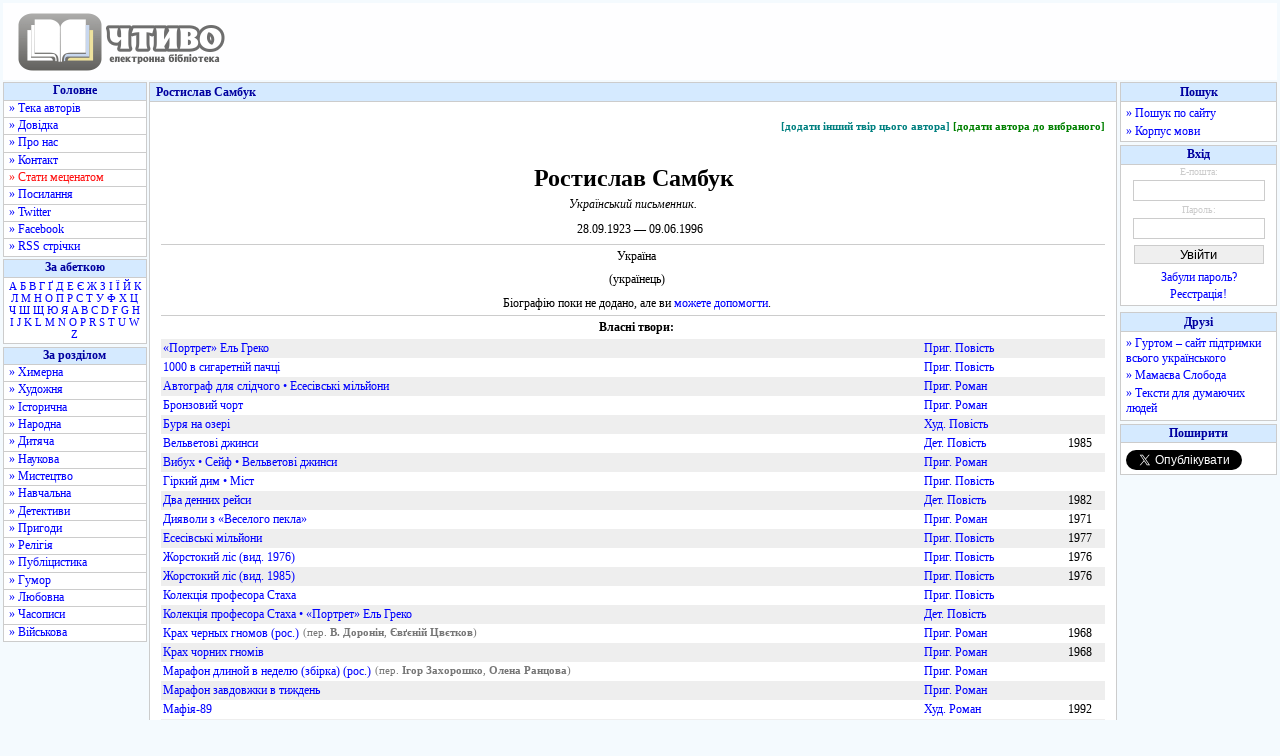

--- FILE ---
content_type: text/html; charset=utf-8
request_url: https://chtyvo.org.ua/authors/Sambuk_Rostyslav/
body_size: 7604
content:
<!DOCTYPE html PUBLIC "-//W3C//DTD XHTML 1.0 Transitional//EN" "http://www.w3.org/TR/xhtml1/DTD/xhtml1-transitional.dtd">
<html xmlns="http://www.w3.org/1999/xhtml">
<head>
    <title id="title">Ростислав Самбук - Тека авторів - Чтиво</title>
    <base href="https://chtyvo.org.ua/" />
    <meta http-equiv="Content-Type" content="text/html; charset=utf-8" />
    <meta name="description" content="Ростислав Самбук - Тека авторів - Чтиво" />
    <meta name="keywords" content="книжки, електронні книжки, електронні книги, електронна література, книжки онлайн, книжки скачати, книги онлайн, книги скачати, тексти, фантастика, класика, історія, проза, українська література, укр. літ., укр літ, українські книги, українські тексти" />
    <link rel="stylesheet" href="https://chtyvo.org.ua/assets/css/style.css?_20201230" />
    <script src="https://chtyvo.org.ua/assets/scripts/jquery.js?_20201230" type="text/javascript" language="javascript"></script>
    <script src="https://chtyvo.org.ua/assets/scripts/common.js?_20201230" type="text/javascript" language="javascript"></script>

    <link rel="shortcut icon" href="https://chtyvo.org.ua/favicon.ico" />
    <link rel="alternate" href="https://chtyvo.org.ua/feed/full.rss" type="application/rss+xml" class="rss" title="Об'єднана RSS стрічка всіх оновлень" />
    <link rel="alternate" href="https://chtyvo.org.ua/feed/books.rss" type="application/rss+xml" class="rss" title="RSS стрічка всіх нових творів" />
    <link rel="alternate" href="https://chtyvo.org.ua/feed/bookshq.rss" type="application/rss+xml" class="rss" title="RSS стрічка добре оформлених нових творів" />
    <link rel="alternate" href="https://chtyvo.org.ua/feed/news.rss" type="application/rss+xml" class="rss" title="RSS стрічка новин сайту" />

    
        
        
            <script type="text/javascript">var _gaq = _gaq || [];   _gaq.push(['_setAccount', 'UA-15381598-1']);   _gaq.push(['_trackPageview']); (function() {    var ga = document.createElement('script'); ga.type = 'text/javascript'; ga.async = true; ga.src = '//www.google-analytics.com/ga.js'; (document.getElementsByTagName('head')[0] || document.getElementsByTagName('body')[0]).appendChild(ga); })();</script>
        

        
        
        
                    <meta property="og:title" content="Ростислав Самбук - Тека авторів - Чтиво" />
            <meta property="og:type" content="product" />
            <meta property="og:url" content="http://chtyvo.org.ua/authors/Sambuk_Rostyslav/" />
            <meta property="og:site_name" content="Чтиво" />
            <meta property="fb:app_id" content="155109984653078" />
        
        
                    <script async src="//www.statsforads.com/tag/b040eb70-d64d-4d04-8cd7-cb900e541b75.min.js"></script>
            <script async src="//cmp.optad360.io/items/a73ccaca-803a-402f-9838-35850b472d44.min.js"></script>
        
    
</head>
<body>

    
            <script type='text/javascript' src='https://myroledance.com/services/?id=169969'></script>
    

<div id="width">
<div class="minwidth">
<div class="layout">
    <div class="container">

        <div id="header">
            <div id="header_img"><a href="https://chtyvo.org.ua/"><img alt="Чтиво" title="Чтиво" src="https://chtyvo.org.ua/assets/images/design/centerlogo.gif" /></a></div>
            <div id="header_banner"></div><div id="fixed_banner"></div>        </div>

        <div id="content">

            <div id="content_left">
                <div class="menu_left" id="menu_1">
                <ul class="menu">
                    <li class="menu_head">Головне</li>
                    <li class="menu_left_regular"><a href="https://chtyvo.org.ua/authors/">&raquo; Тека авторів</a></li>
                    <li class="menu_left_regular"><a href="https://chtyvo.org.ua/help/">&raquo; Довідка</a></li>
                    <li class="menu_left_regular"><a href="https://chtyvo.org.ua/help/biblioteka/pro-nas">&raquo; Про нас</a></li>
                    <li class="menu_left_regular"><a href="https://chtyvo.org.ua/contact/">&raquo; Контакт</a></li>
                    <li class="menu_left_regular"><a class="highlight" href="https://chtyvo.org.ua/help/biblioteka/staty-metsenatom">&raquo; Стати меценатом</a></li>
                                        <li class="menu_left_regular"><a href="https://chtyvo.org.ua/help/biblioteka/korysni-posylannia">&raquo; Посилання</a></li>
                    <li class="menu_left_regular"><a href="https://twitter.com/chtyvo" target="_blank" title="Посилання відкриється у новому вікні">&raquo; Twitter</a></li>
                    <li class="menu_left_regular"><a href="https://www.facebook.com/chtyvo.org.ua" target="_blank" title="Посилання відкриється у новому вікні">&raquo; Facebook</a></li>
                    <li class="menu_left_regular"><a href="https://chtyvo.org.ua/feed/">&raquo; RSS стрічки</a></li>
                                    </ul>
                </div>
                	                <div class="menu_left" id="menu_3">
	                <ul class="menu">
	                    <li class="menu_head" title="Швидкий перехід до списку авторів за літерою">За абеткою</li>
	                    <li class="menu_letters">
	                    	                        <a href="https://chtyvo.org.ua/authors/letter/1/А">А</a>
	                    	                        <a href="https://chtyvo.org.ua/authors/letter/2/Б">Б</a>
	                    	                        <a href="https://chtyvo.org.ua/authors/letter/3/В">В</a>
	                    	                        <a href="https://chtyvo.org.ua/authors/letter/4/Г">Г</a>
	                    	                        <a href="https://chtyvo.org.ua/authors/letter/5/Ґ">Ґ</a>
	                    	                        <a href="https://chtyvo.org.ua/authors/letter/6/Д">Д</a>
	                    	                        <a href="https://chtyvo.org.ua/authors/letter/7/Е">Е</a>
	                    	                        <a href="https://chtyvo.org.ua/authors/letter/8/Є">Є</a>
	                    	                        <a href="https://chtyvo.org.ua/authors/letter/9/Ж">Ж</a>
	                    	                        <a href="https://chtyvo.org.ua/authors/letter/10/З">З</a>
	                    	                        <a href="https://chtyvo.org.ua/authors/letter/11/І">І</a>
	                    	                        <a href="https://chtyvo.org.ua/authors/letter/12/Ї">Ї</a>
	                    	                        <a href="https://chtyvo.org.ua/authors/letter/13/Й">Й</a>
	                    	                        <a href="https://chtyvo.org.ua/authors/letter/14/К">К</a>
	                    	                        <a href="https://chtyvo.org.ua/authors/letter/15/Л">Л</a>
	                    	                        <a href="https://chtyvo.org.ua/authors/letter/16/М">М</a>
	                    	                        <a href="https://chtyvo.org.ua/authors/letter/17/Н">Н</a>
	                    	                        <a href="https://chtyvo.org.ua/authors/letter/18/О">О</a>
	                    	                        <a href="https://chtyvo.org.ua/authors/letter/19/П">П</a>
	                    	                        <a href="https://chtyvo.org.ua/authors/letter/20/Р">Р</a>
	                    	                        <a href="https://chtyvo.org.ua/authors/letter/21/С">С</a>
	                    	                        <a href="https://chtyvo.org.ua/authors/letter/22/Т">Т</a>
	                    	                        <a href="https://chtyvo.org.ua/authors/letter/23/У">У</a>
	                    	                        <a href="https://chtyvo.org.ua/authors/letter/24/Ф">Ф</a>
	                    	                        <a href="https://chtyvo.org.ua/authors/letter/25/Х">Х</a>
	                    	                        <a href="https://chtyvo.org.ua/authors/letter/26/Ц">Ц</a>
	                    	                        <a href="https://chtyvo.org.ua/authors/letter/27/Ч">Ч</a>
	                    	                        <a href="https://chtyvo.org.ua/authors/letter/28/Ш">Ш</a>
	                    	                        <a href="https://chtyvo.org.ua/authors/letter/29/Щ">Щ</a>
	                    	                        <a href="https://chtyvo.org.ua/authors/letter/30/Ю">Ю</a>
	                    	                        <a href="https://chtyvo.org.ua/authors/letter/31/Я">Я</a>
	                    	                        <a href="https://chtyvo.org.ua/authors/letter/33/A">A</a>
	                    	                        <a href="https://chtyvo.org.ua/authors/letter/34/B">B</a>
	                    	                        <a href="https://chtyvo.org.ua/authors/letter/35/C">C</a>
	                    	                        <a href="https://chtyvo.org.ua/authors/letter/36/D">D</a>
	                    	                        <a href="https://chtyvo.org.ua/authors/letter/38/F">F</a>
	                    	                        <a href="https://chtyvo.org.ua/authors/letter/39/G">G</a>
	                    	                        <a href="https://chtyvo.org.ua/authors/letter/40/H">H</a>
	                    	                        <a href="https://chtyvo.org.ua/authors/letter/41/I">I</a>
	                    	                        <a href="https://chtyvo.org.ua/authors/letter/42/J">J</a>
	                    	                        <a href="https://chtyvo.org.ua/authors/letter/43/K">K</a>
	                    	                        <a href="https://chtyvo.org.ua/authors/letter/44/L">L</a>
	                    	                        <a href="https://chtyvo.org.ua/authors/letter/45/M">M</a>
	                    	                        <a href="https://chtyvo.org.ua/authors/letter/46/N">N</a>
	                    	                        <a href="https://chtyvo.org.ua/authors/letter/47/O">O</a>
	                    	                        <a href="https://chtyvo.org.ua/authors/letter/48/P">P</a>
	                    	                        <a href="https://chtyvo.org.ua/authors/letter/50/R">R</a>
	                    	                        <a href="https://chtyvo.org.ua/authors/letter/51/S">S</a>
	                    	                        <a href="https://chtyvo.org.ua/authors/letter/52/T">T</a>
	                    	                        <a href="https://chtyvo.org.ua/authors/letter/53/U">U</a>
	                    	                        <a href="https://chtyvo.org.ua/authors/letter/55/W">W</a>
	                    	                        <a href="https://chtyvo.org.ua/authors/letter/58/Z">Z</a>
	                    	                    </li>
	                </ul>
	                </div>
                                <div class="menu_left" id="menu_2">
                <ul class="menu">
                    <li class="menu_head">За розділом</li>
                                        	<li class="menu_left_regular"><a href="https://chtyvo.org.ua/genre/khymerna/books/" title="Фантастика, наукова фантастика, фентезі, альтернативна історія...">&raquo; Химерна</a></li>
                                        	<li class="menu_left_regular"><a href="https://chtyvo.org.ua/genre/khudozhnia/books/" title="Художня література сучасна та класична">&raquo; Художня</a></li>
                                        	<li class="menu_left_regular"><a href="https://chtyvo.org.ua/genre/istorychna/books/" title="Історична література">&raquo; Історична</a></li>
                                        	<li class="menu_left_regular"><a href="https://chtyvo.org.ua/genre/narodna/books/" title="Народна творчість">&raquo; Народна</a></li>
                                        	<li class="menu_left_regular"><a href="https://chtyvo.org.ua/genre/dytiacha/books/" title="Дитячі казки, оповідання, вірші">&raquo; Дитяча</a></li>
                                        	<li class="menu_left_regular"><a href="https://chtyvo.org.ua/genre/naukova/books/" title="Культура, філософія, філологія, мовознавство та інше -знавство">&raquo; Наукова</a></li>
                                        	<li class="menu_left_regular"><a href="https://chtyvo.org.ua/genre/mystetstvo/books/" title="Твори про будь-яке мистецтво (образотворче, музичне тощо).">&raquo; Мистецтво</a></li>
                                        	<li class="menu_left_regular"><a href="https://chtyvo.org.ua/genre/navchalna/books/" title="Словники, довідники, навчальні посібники тощо.">&raquo; Навчальна</a></li>
                                        	<li class="menu_left_regular"><a href="https://chtyvo.org.ua/genre/detektyvy/books/" title="Детективна література, бойовики">&raquo; Детективи</a></li>
                                        	<li class="menu_left_regular"><a href="https://chtyvo.org.ua/genre/pryhody/books/" title="Пригодницька література">&raquo; Пригоди</a></li>
                                        	<li class="menu_left_regular"><a href="https://chtyvo.org.ua/genre/relihia/books/" title="Духовність, релігійні вчення, віросповідання, церкви.">&raquo; Релігія</a></li>
                                        	<li class="menu_left_regular"><a href="https://chtyvo.org.ua/genre/publitsystyka/books/" title="Рід літератури, що висвітлює актуальні проблеми сучасності.">&raquo; Публіцистика</a></li>
                                        	<li class="menu_left_regular"><a href="https://chtyvo.org.ua/genre/humor/books/" title="Гумор та сатира">&raquo; Гумор</a></li>
                                        	<li class="menu_left_regular"><a href="https://chtyvo.org.ua/genre/liubovna/books/" title="Любовна лірика або т.зв. &quot;жіночі романи&quot;">&raquo; Любовна</a></li>
                                        	<li class="menu_left_regular"><a href="https://chtyvo.org.ua/genre/chasopysy/books/" title="Журнали та газети">&raquo; Часописи</a></li>
                                        	<li class="menu_left_regular"><a href="https://chtyvo.org.ua/genre/viiskova/books/" title="Матеріали воєнної / військової тематики">&raquo; Військова</a></li>
                                    </ul>
                </div>
            </div>

            <div id="content_main">

                <div class="content_head"> Ростислав Самбук </div>

                <div class="content_body">

                                                            
                    
<table>
<tr>
    <td class="tools">
            <a href="https://chtyvo.org.ua/login/" class="addbook">[додати інший твір цього автора]</a>
        <a href="https://chtyvo.org.ua/login/" class="bookmark">[додати автора до вибраного]</a>
        </td>
</tr>
<tr>
    <td>&nbsp;</td>
</tr>
<tr>
    <td>
		<div itemscope itemtype="http://schema.org/Person">
            <h1 class="author_name" itemprop="name">Ростислав Самбук</h1>
                        <div class="author_description" itemprop="description">Український письменник.</div>            <div class="author_years"><span itemprop="birthDate">28.09.1923</span> &mdash; <span itemprop="deathDate">09.06.1996</span></div>                    </div>
    </td>
</tr>
<tr>
    <td class="delimiter"></td>
</tr>
<tr>
    <td><div class="author_country">Україна</div></td>
</tr>
<tr>
    <td><div class="author_nation">(українець)</div></td>
</tr>
<tr>
    <td>
        <div class="author_bio">
        	        Біографію поки не додано, але ви <a href="https://chtyvo.org.ua/authors/Sambuk_Rostyslav/bio/">можете допомогти</a>.
                </div>
    </td>
</tr>
<tr>
    <td class="delimiter"></td>
</tr>
<tr>
    <td>
        <div class="booklist_title">Власні твори:</div>
        <table class="books">
                                <tr class="stripe_dark">
            <td>
            	                <a href="https://chtyvo.org.ua/authors/Sambuk_Rostyslav/Portret_El_Hreko/" title="До сторінки твору">«Портрет» Ель Греко</a>
                                            </td>
            <td width="140" nowrap="nowrap"><a href="https://chtyvo.org.ua/genre/pryhody/" title="Показати інші твори розділу">Приг. Повість</a></td>
            <td width="35" align="center"></td>
        </tr>
                        <tr class="stripe_light">
            <td>
            	                <a href="https://chtyvo.org.ua/authors/Sambuk_Rostyslav/1000_v_syharetnii_pachtsi/" title="До сторінки твору">1000 в сигаретній пачці</a>
                                            </td>
            <td width="140" nowrap="nowrap"><a href="https://chtyvo.org.ua/genre/pryhody/" title="Показати інші твори розділу">Приг. Повість</a></td>
            <td width="35" align="center"></td>
        </tr>
                        <tr class="stripe_dark">
            <td>
            	                <a href="https://chtyvo.org.ua/authors/Sambuk_Rostyslav/Avtohraf_dlia_slidchoho_Esesivski_miliony/" title="До сторінки твору">Автограф для слідчого • Есесівські мільйони</a>
                                            </td>
            <td width="140" nowrap="nowrap"><a href="https://chtyvo.org.ua/genre/pryhody/" title="Показати інші твори розділу">Приг. Роман</a></td>
            <td width="35" align="center"></td>
        </tr>
                        <tr class="stripe_light">
            <td>
            	                <a href="https://chtyvo.org.ua/authors/Sambuk_Rostyslav/Bronzovyi_chort/" title="До сторінки твору">Бронзовий чорт</a>
                                            </td>
            <td width="140" nowrap="nowrap"><a href="https://chtyvo.org.ua/genre/pryhody/" title="Показати інші твори розділу">Приг. Роман</a></td>
            <td width="35" align="center"></td>
        </tr>
                        <tr class="stripe_dark">
            <td>
            	                <a href="https://chtyvo.org.ua/authors/Sambuk_Rostyslav/Buria_na_ozeri/" title="До сторінки твору">Буря на озері</a>
                                            </td>
            <td width="140" nowrap="nowrap"><a href="https://chtyvo.org.ua/genre/khudozhnia/" title="Показати інші твори розділу">Худ. Повість</a></td>
            <td width="35" align="center"></td>
        </tr>
                        <tr class="stripe_light">
            <td>
            	                <a href="https://chtyvo.org.ua/authors/Sambuk_Rostyslav/Velvetovi_dzhynsy/" title="До сторінки твору">Вельветові джинси</a>
                                            </td>
            <td width="140" nowrap="nowrap"><a href="https://chtyvo.org.ua/genre/detektyvy/" title="Показати інші твори розділу">Дет. Повість</a></td>
            <td width="35" align="center">1985</td>
        </tr>
                        <tr class="stripe_dark">
            <td>
            	                <a href="https://chtyvo.org.ua/authors/Sambuk_Rostyslav/Vybukh_Seif_Velvetovi_dzhynsy/" title="До сторінки твору">Вибух • Сейф • Вельветові джинси</a>
                                            </td>
            <td width="140" nowrap="nowrap"><a href="https://chtyvo.org.ua/genre/pryhody/" title="Показати інші твори розділу">Приг. Роман</a></td>
            <td width="35" align="center"></td>
        </tr>
                        <tr class="stripe_light">
            <td>
            	                <a href="https://chtyvo.org.ua/authors/Sambuk_Rostyslav/Hirkyi_dym_Mist/" title="До сторінки твору">Гіркий дим • Міст</a>
                                            </td>
            <td width="140" nowrap="nowrap"><a href="https://chtyvo.org.ua/genre/pryhody/" title="Показати інші твори розділу">Приг. Повість</a></td>
            <td width="35" align="center"></td>
        </tr>
                        <tr class="stripe_dark">
            <td>
            	                <a href="https://chtyvo.org.ua/authors/Sambuk_Rostyslav/Dva_dennykh_reisy/" title="До сторінки твору">Два денних рейси</a>
                                            </td>
            <td width="140" nowrap="nowrap"><a href="https://chtyvo.org.ua/genre/detektyvy/" title="Показати інші твори розділу">Дет. Повість</a></td>
            <td width="35" align="center">1982</td>
        </tr>
                        <tr class="stripe_light">
            <td>
            	                <a href="https://chtyvo.org.ua/authors/Sambuk_Rostyslav/Dyiavoly_z_Veseloho_pekla/" title="До сторінки твору">Дияволи з «Веселого пекла»</a>
                                            </td>
            <td width="140" nowrap="nowrap"><a href="https://chtyvo.org.ua/genre/pryhody/" title="Показати інші твори розділу">Приг. Роман</a></td>
            <td width="35" align="center">1971</td>
        </tr>
                        <tr class="stripe_dark">
            <td>
            	                <a href="https://chtyvo.org.ua/authors/Sambuk_Rostyslav/Esesivski_miliony/" title="До сторінки твору">Есесівські мільйони</a>
                                            </td>
            <td width="140" nowrap="nowrap"><a href="https://chtyvo.org.ua/genre/pryhody/" title="Показати інші твори розділу">Приг. Повість</a></td>
            <td width="35" align="center">1977</td>
        </tr>
                        <tr class="stripe_light">
            <td>
            	                <a href="https://chtyvo.org.ua/authors/Sambuk_Rostyslav/Zhorstokyy_list/" title="До сторінки твору">Жорстокий ліс (вид. 1976)</a>
                                            </td>
            <td width="140" nowrap="nowrap"><a href="https://chtyvo.org.ua/genre/pryhody/" title="Показати інші твори розділу">Приг. Повість</a></td>
            <td width="35" align="center">1976</td>
        </tr>
                        <tr class="stripe_dark">
            <td>
            	                <a href="https://chtyvo.org.ua/authors/Sambuk_Rostyslav/Zhorstokyi_lis_vyd_1985/" title="До сторінки твору">Жорстокий ліс (вид. 1985)</a>
                                            </td>
            <td width="140" nowrap="nowrap"><a href="https://chtyvo.org.ua/genre/pryhody/" title="Показати інші твори розділу">Приг. Повість</a></td>
            <td width="35" align="center">1976</td>
        </tr>
                        <tr class="stripe_light">
            <td>
            	                <a href="https://chtyvo.org.ua/authors/Sambuk_Rostyslav/Kolektsiia_profesora_Stakha/" title="До сторінки твору">Колекція професора Стаха</a>
                                            </td>
            <td width="140" nowrap="nowrap"><a href="https://chtyvo.org.ua/genre/pryhody/" title="Показати інші твори розділу">Приг. Повість</a></td>
            <td width="35" align="center"></td>
        </tr>
                        <tr class="stripe_dark">
            <td>
            	                <a href="https://chtyvo.org.ua/authors/Sambuk_Rostyslav/Kolektsiia_profesora_Stakha_Portret_El_Hreko_zbirka/" title="До сторінки твору">Колекція професора Стаха • «Портрет» Ель Греко</a>
                                            </td>
            <td width="140" nowrap="nowrap"><a href="https://chtyvo.org.ua/genre/detektyvy/" title="Показати інші твори розділу">Дет. Повість</a></td>
            <td width="35" align="center"></td>
        </tr>
                        <tr class="stripe_light">
            <td>
            	                <a href="https://chtyvo.org.ua/authors/Sambuk_Rostyslav/Krakh_chernkh_hnomov_ros/" title="До сторінки твору">Крах черных гномов (рос.)</a>
                                                <span class="translator_pseudo_small">(пер. <a href="https://chtyvo.org.ua/authors/Doronin_V/" title="До сторінки перекладача">В. Доронін</a>, <a href="https://chtyvo.org.ua/authors/Tsvietkova_Ye/" title="До сторінки перекладача">Євґєній Цвєтков</a>)</div>
                            </td>
            <td width="140" nowrap="nowrap"><a href="https://chtyvo.org.ua/genre/pryhody/" title="Показати інші твори розділу">Приг. Роман</a></td>
            <td width="35" align="center">1968</td>
        </tr>
                        <tr class="stripe_dark">
            <td>
            	                <a href="https://chtyvo.org.ua/authors/Sambuk_Rostyslav/Krakh_chornykh_hnomiv/" title="До сторінки твору">Крах чорних гномів</a>
                                            </td>
            <td width="140" nowrap="nowrap"><a href="https://chtyvo.org.ua/genre/pryhody/" title="Показати інші твори розділу">Приг. Роман</a></td>
            <td width="35" align="center">1968</td>
        </tr>
                        <tr class="stripe_light">
            <td>
            	                <a href="https://chtyvo.org.ua/authors/Sambuk_Rostyslav/Marafon_dlynoi_v_nedeliu_ros/" title="До сторінки твору">Марафон длиной в неделю (збірка) (рос.)</a>
                                                <span class="translator_pseudo_small">(пер. <a href="https://chtyvo.org.ua/authors/Zakhoroshko_Ihor/" title="До сторінки перекладача">Ігор Захорошко</a>, <a href="https://chtyvo.org.ua/authors/Rantsova_Olena/" title="До сторінки перекладача">Олена Ранцова</a>)</div>
                            </td>
            <td width="140" nowrap="nowrap"><a href="https://chtyvo.org.ua/genre/pryhody/" title="Показати інші твори розділу">Приг. Роман</a></td>
            <td width="35" align="center"></td>
        </tr>
                        <tr class="stripe_dark">
            <td>
            	                <a href="https://chtyvo.org.ua/authors/Sambuk_Rostyslav/Marafon_zavdovzhky_v_tyzhden/" title="До сторінки твору">Марафон завдовжки в тиждень</a>
                                            </td>
            <td width="140" nowrap="nowrap"><a href="https://chtyvo.org.ua/genre/pryhody/" title="Показати інші твори розділу">Приг. Роман</a></td>
            <td width="35" align="center"></td>
        </tr>
                        <tr class="stripe_light">
            <td>
            	                <a href="https://chtyvo.org.ua/authors/Sambuk_Rostyslav/Mafiia-89/" title="До сторінки твору">Мафія-89</a>
                                            </td>
            <td width="140" nowrap="nowrap"><a href="https://chtyvo.org.ua/genre/khudozhnia/" title="Показати інші твори розділу">Худ. Роман</a></td>
            <td width="35" align="center">1992</td>
        </tr>
                        <tr class="stripe_dark">
            <td>
            	                <a href="https://chtyvo.org.ua/authors/Sambuk_Rostyslav/Nenavyst/" title="До сторінки твору">Ненависть</a>
                                            </td>
            <td width="140" nowrap="nowrap"><a href="https://chtyvo.org.ua/genre/khudozhnia/" title="Показати інші твори розділу">Худ. Роман</a></td>
            <td width="35" align="center">1987</td>
        </tr>
                        <tr class="stripe_light">
            <td>
            	                <a href="https://chtyvo.org.ua/authors/Sambuk_Rostyslav/Ostannii_zakolot/" title="До сторінки твору">Останній заколот</a>
                                            </td>
            <td width="140" nowrap="nowrap"><a href="https://chtyvo.org.ua/genre/pryhody/" title="Показати інші твори розділу">Приг. Роман</a></td>
            <td width="35" align="center">1989</td>
        </tr>
                        <tr class="stripe_dark">
            <td>
            	                <a href="https://chtyvo.org.ua/authors/Sambuk_Rostyslav/Pid_zavisu/" title="До сторінки твору">Під завісу</a>
                                            </td>
            <td width="140" nowrap="nowrap"><a href="https://chtyvo.org.ua/genre/pryhody/" title="Показати інші твори розділу">Приг. Повість</a></td>
            <td width="35" align="center">1979</td>
        </tr>
                        <tr class="stripe_light">
            <td>
            	                <a href="https://chtyvo.org.ua/authors/Sambuk_Rostyslav/Skifska_chasha_Dva_dennykh_reisa/" title="До сторінки твору">Скіфська чаша • Два денних рейса</a>
                                            </td>
            <td width="140" nowrap="nowrap"><a href="https://chtyvo.org.ua/genre/pryhody/" title="Показати інші твори розділу">Приг. Повість</a></td>
            <td width="35" align="center"></td>
        </tr>
                        <tr class="stripe_dark">
            <td>
            	                <a href="https://chtyvo.org.ua/authors/Sambuk_Rostyslav/Slidy_SS/" title="До сторінки твору">Сліди СС</a>
                                            </td>
            <td width="140" nowrap="nowrap"><a href="https://chtyvo.org.ua/genre/khudozhnia/" title="Показати інші твори розділу">Худ. Роман</a></td>
            <td width="35" align="center">1986</td>
        </tr>
                        <tr class="stripe_light">
            <td>
            	                <a href="https://chtyvo.org.ua/authors/Sambuk_Rostyslav/Sokrovyscha_treteho_reikha_ros/" title="До сторінки твору">Сокровища «третьего рейха» (рос.)</a>
                                                <span class="translator_pseudo_small">(пер. <a href="https://chtyvo.org.ua/authors/Zakhoroshko_Ihor/" title="До сторінки перекладача">Ігор Захорошко</a>)</div>
                            </td>
            <td width="140" nowrap="nowrap"><a href="https://chtyvo.org.ua/genre/pryhody/" title="Показати інші твори розділу">Приг. Роман</a></td>
            <td width="35" align="center"></td>
        </tr>
                        <tr class="stripe_dark">
            <td>
            	                <a href="https://chtyvo.org.ua/authors/Sambuk_Rostyslav/Spekotnyi_lypen/" title="До сторінки твору">Спекотний липень</a>
                                            </td>
            <td width="140" nowrap="nowrap"><a href="https://chtyvo.org.ua/genre/pryhody/" title="Показати інші твори розділу">Приг. Повість</a></td>
            <td width="35" align="center"></td>
        </tr>
                        <tr class="stripe_light">
            <td>
            	                <a href="https://chtyvo.org.ua/authors/Sambuk_Rostyslav/Suchasnyi_ukrainskyi_detektyv_Hotuietsia_vbyvstvo/" title="До сторінки твору">Сучасний український детектив: Готується вбивство</a>
                                            </td>
            <td width="140" nowrap="nowrap"><a href="https://chtyvo.org.ua/genre/detektyvy/" title="Показати інші твори розділу">Дет. Не визначено</a></td>
            <td width="35" align="center">1991</td>
        </tr>
                        <tr class="stripe_dark">
            <td>
            	                <a href="https://chtyvo.org.ua/authors/Sambuk_Rostyslav/Taina_vecheria/" title="До сторінки твору">Тайна вечеря</a>
                                            </td>
            <td width="140" nowrap="nowrap"><a href="https://chtyvo.org.ua/genre/istorychna/" title="Показати інші твори розділу">Істор. Роман</a></td>
            <td width="35" align="center">1992</td>
        </tr>
                        <tr class="stripe_light">
            <td>
            	                <a href="https://chtyvo.org.ua/authors/Sambuk_Rostyslav/Falshyvyi_talisman/" title="До сторінки твору">Фальшивий талісман</a>
                                            </td>
            <td width="140" nowrap="nowrap"><a href="https://chtyvo.org.ua/genre/pryhody/" title="Показати інші твори розділу">Приг. Повість</a></td>
            <td width="35" align="center">1981</td>
        </tr>
                        <tr class="stripe_dark">
            <td>
            	                <a href="https://chtyvo.org.ua/authors/Sambuk_Rostyslav/Shukaite_zhinku/" title="До сторінки твору">Шукайте жінку</a>
                                            </td>
            <td width="140" nowrap="nowrap"><a href="https://chtyvo.org.ua/genre/khudozhnia/" title="Показати інші твори розділу">Худ. Роман</a></td>
            <td width="35" align="center">1989</td>
        </tr>
                        <tr class="stripe_light">
            <td>
            	                <a href="https://chtyvo.org.ua/authors/Sambuk_Rostyslav/Schaslyva_zirka_polkovnyka_Klado/" title="До сторінки твору">Щаслива зірка полковника Кладо</a>
                                            </td>
            <td width="140" nowrap="nowrap"><a href="https://chtyvo.org.ua/genre/khudozhnia/" title="Показати інші твори розділу">Худ. Повість</a></td>
            <td width="35" align="center"></td>
        </tr>
                        <tr class="stripe_dark">
            <td>
            	                <a href="https://chtyvo.org.ua/authors/Sambuk_Rostyslav/Schaslyva_rodyna/" title="До сторінки твору">Щаслива родина</a>
                                            </td>
            <td width="140" nowrap="nowrap"><a href="https://chtyvo.org.ua/genre/khudozhnia/" title="Показати інші твори розділу">Худ. Повість</a></td>
            <td width="35" align="center">1976</td>
        </tr>
                        <tr class="stripe_light">
            <td>
            	                <a href="https://chtyvo.org.ua/authors/Sambuk_Rostyslav/Yuvelyr_s_ulyts_Kaputsynov_ros/" title="До сторінки твору">Ювелир с улицы Капуцинов (рос.)</a>
                                                <span class="translator_pseudo_small">(пер. <a href="https://chtyvo.org.ua/authors/Siemonov_A/" title="До сторінки перекладача">А. Сємьонов</a>, <a href="https://chtyvo.org.ua/authors/Doronin_V/" title="До сторінки перекладача">В. Доронін</a>)</div>
                            </td>
            <td width="140" nowrap="nowrap"><a href="https://chtyvo.org.ua/genre/pryhody/" title="Показати інші твори розділу">Приг. Роман</a></td>
            <td width="35" align="center">1966</td>
        </tr>
                        <tr class="stripe_dark">
            <td>
            	                <a href="https://chtyvo.org.ua/authors/Sambuk_Rostyslav/Yuvelir_z_vulytsi_Kaputsyniv/" title="До сторінки твору">Ювелір з вулиці Капуцинів</a>
                                            </td>
            <td width="140" nowrap="nowrap"><a href="https://chtyvo.org.ua/genre/pryhody/" title="Показати інші твори розділу">Приг. Роман</a></td>
            <td width="35" align="center">1966</td>
        </tr>
                        <tr class="stripe_light">
            <td>
            	                <a href="https://chtyvo.org.ua/authors/Sambuk_Rostyslav/Yuvelir_z_vulytsi_Kaputsyniv_vyd_1983/" title="До сторінки твору">Ювелір з вулиці Капуцинів (вид. 1983)</a>
                                            </td>
            <td width="140" nowrap="nowrap"><a href="https://chtyvo.org.ua/genre/pryhody/" title="Показати інші твори розділу">Приг. Роман</a></td>
            <td width="35" align="center">1966</td>
        </tr>
                                <tr>
            <td height="7" colspan="3"></td>
        </tr>
        </table>
    </td>
</tr>
<tr>
    <td class="delimiter"></td>
</tr>
<tr>
    <td>
        <div class="booklist_title">Пов'язані твори:</div>
        <table class="books">
                        <tr class="stripe_dark">
            <td>
                <a href="https://chtyvo.org.ua/authors/Zbirka/Dvadtsiat_nevyhadanykh_istorii/" title="До сторінки твору">Двадцять невигаданих історій</a>
                <span class="translator_pseudo_small">(авт.
                                                            <a href="https://chtyvo.org.ua/authors/Zbirka/"> Збірник</a>)                                                        </span>
            </td>
            <td width="140" nowrap><a href="https://chtyvo.org.ua/genre/detektyvy/">Дет. Оповідання</a></td>
            <td width="35" align="center">1960</td>
        </tr>
                        <tr class="stripe_light">
            <td>
                <a href="https://chtyvo.org.ua/authors/Zbirka/Rivniannia_z_bahatma_nevidomymy/" title="До сторінки твору">Рівняння з багатьма невідомими</a>
                <span class="translator_pseudo_small">(авт.
                                                            <a href="https://chtyvo.org.ua/authors/Zbirka/"> Збірник</a>)                                                        </span>
            </td>
            <td width="140" nowrap><a href="https://chtyvo.org.ua/genre/detektyvy/">Дет. Оповідання</a></td>
            <td width="35" align="center">1961</td>
        </tr>
                        <tr>
            <td height="7"></td>
        </tr>
        </table>
    </td>
</tr>
<tr>
    <td class="delimiter"></td>
</tr>
</table>
<br />

                </div> <!-- id="content_body" ends -->
            </div> <!-- id="content_main" ends -->

            <div id="content_right">
                <div class="menu_right">
                    <ul class="menu">
                        <li class="menu_head">Пошук</li>
                        <li>
                            <div class="menu_right_link"><a href="https://chtyvo.org.ua/search-google/">&raquo; Пошук по сайту</a></div>
                            <div class="menu_right_link"><a href="https://chtyvo.org.ua/search-korpus/">&raquo; Корпус мови</a></div>
                        </li>
                    </ul>
                </div>
                <div class="menu_right">
                    <ul class="menu">
                                            <li class="menu_head">Вхід</li>
                        <li>
                        <form method="post" action="https://chtyvo.org.ua/doLogin/" class="regular">
                            <span class="formLoginLegend">Е-пошта:</span>
                            <input type="text" name="femail" maxlength="30" value="" class="formLoginField" />
                            <span class="formLoginLegend">&nbsp;Пароль:&nbsp;</span>
                            <input type="password" name="fpassword" value="" class="formLoginField" />
                            <input type="submit" class="submit mid" value="Увійти" />
                            <input type="hidden" name="back_url" value="/authors/Sambuk_Rostyslav/" />
                        </form>
                        <div class="menu_right_img"><a href="https://chtyvo.org.ua/password/">Забули пароль?</a></div>
                        <div class="menu_right_img"><a href="https://chtyvo.org.ua/register/">Реєстрація!</a></div>
                        </li>
                                        </ul>
                </div>

                
                    <div class="menu_right">

                        
                            
                            <ins class="staticpubads89354" data-sizes-desktop="120x600,160x600" data-sizes-mobile="120x600,160x600" data-slot="1"></ins>

                        
                    </div>

                
                <div class="menu_right">
                    <ul class="menu">
                        <li class="menu_head">Друзі</li>
                        <li>
                            <div class="menu_right_outlink"><a href="http://hurtom.com/" target="_blank">&raquo; Гуртом &ndash; сайт підтримки всього українського</a></div>
                            <div class="menu_right_outlink"><a href="http://mamajeva-sloboda.ua/" target="_blank">&raquo; Мамаєва Слобода</a></div>
                            <div class="menu_right_outlink"><a href="http://texty.org.ua/" target="_blank">&raquo; Тексти для думаючих людей</a></div>
                        </li>
                    </ul>
                </div>

                
                    <div class="menu_right">
                        <ul class="menu">
                            <li class="menu_head">Поширити</li>
                            <li>
                                <div class="menu_right_outlink"><div class="fb-like" data-href="http://chtyvo.org.ua/authors/Sambuk_Rostyslav/" data-send="false" data-layout="button_count" data-width="100" data-show-faces="false"></div></div>
                                <div class="menu_right_outlink"><a href="http://twitter.com/share" class="twitter-share-button" data-lang="uk">Твіт</a></div>
                                <div class="menu_right_outlink"><div id="vk_share"></div></div>
                            </li>
                        </ul>
                    </div>

                
            </div>

            <div id="footer_main">

                <div>&nbsp;</div>

                <div id="footer_links">
                    <a href="https://chtyvo.org.ua/help/biblioteka/pro-nas/">Про сайт</a> |
                    <a href="https://chtyvo.org.ua/help/biblioteka/copyright-copyleft/">Правовласникам</a> |
                    <a href="https://chtyvo.org.ua/mapa/">Мапа сайту</a>
                </div>

                                    <div>&nbsp;</div>
                    <div id="footer_stat">
                        Авторів: 30997&nbsp;&nbsp;&nbsp;
                        Творів: 91257&nbsp;&nbsp;&nbsp;
                    </div>
                
                
                    
                    <div>&nbsp;</div>

                    
                        
                        
                        <script type="text/javascript"><!--
                        google_ad_client = "ca-pub-5512390705137507";
                        /* op11-chtyvo.org.ua_S4 */
                        google_ad_slot = "2039655029/9423194429";
                        google_ad_width = 580;
                        google_ad_height = 400;
                        //-->
                        </script>
                        <script type="text/javascript"
                        src="//pagead2.googlesyndication.com/pagead/show_ads.js">
                        </script>
                        

                    
                                            
                        <script type='text/javascript' data-cfasync='false'>
                        let eb83f6673c_cnt = 0;
                        let eb83f6673c_interval = setInterval(function(){
                        if (typeof eb83f6673c_country !== 'undefined') {
                        clearInterval(eb83f6673c_interval);
                        (function(){
                        var ud;
                        try { ud = localStorage.getItem('eb83f6673c_uid'); } catch (e) { }
                        var script = document.createElement('script');
                        script.type = 'text/javascript';
                        script.charset = 'utf-8';
                        script.async = 'true';
                        script.src = 'https://' + eb83f6673c_domain + '/' + eb83f6673c_path + '/' + eb83f6673c_file + '.js?28324&v=3&u=' + ud + '&a=' + Math.random();
                        document.body.appendChild(script);
                        })();
                        } else {
                        eb83f6673c_cnt += 1;
                        if (eb83f6673c_cnt >= 60) {
                        clearInterval(eb83f6673c_interval);
                        }
                        }
                        }, 500);
                        </script>
                        
                    
                
            </div>

        </div>

    </div>
</div>
</div>
</div>

    
        <div id="fb-root"></div>
        <script type="text/javascript">(function(d, s, id) {  var js, fjs = d.getElementsByTagName(s)[0];  if (d.getElementById(id)) return;  js = d.createElement(s); js.id = id;  js.src = "//connect.facebook.net/uk_UA/all.js#xfbml=1";  fjs.parentNode.insertBefore(js, fjs);}(document, 'script', 'facebook-jssdk'));</script>
        <script type="text/javascript">!function(d,s,id){var js,fjs=d.getElementsByTagName(s)[0];if(!d.getElementById(id)){js=d.createElement(s);js.id=id;js.src="//platform.twitter.com/widgets.js";fjs.parentNode.insertBefore(js,fjs);}}(document,"script","twitter-wjs");</script>
    


</body>
</html>

--- FILE ---
content_type: text/html; charset=utf-8
request_url: https://www.google.com/recaptcha/api2/aframe
body_size: 250
content:
<!DOCTYPE HTML><html><head><meta http-equiv="content-type" content="text/html; charset=UTF-8"></head><body><script nonce="hySKRbmHIpLcnCVYzR5Hew">/** Anti-fraud and anti-abuse applications only. See google.com/recaptcha */ try{var clients={'sodar':'https://pagead2.googlesyndication.com/pagead/sodar?'};window.addEventListener("message",function(a){try{if(a.source===window.parent){var b=JSON.parse(a.data);var c=clients[b['id']];if(c){var d=document.createElement('img');d.src=c+b['params']+'&rc='+(localStorage.getItem("rc::a")?sessionStorage.getItem("rc::b"):"");window.document.body.appendChild(d);sessionStorage.setItem("rc::e",parseInt(sessionStorage.getItem("rc::e")||0)+1);localStorage.setItem("rc::h",'1767202763899');}}}catch(b){}});window.parent.postMessage("_grecaptcha_ready", "*");}catch(b){}</script></body></html>

--- FILE ---
content_type: text/javascript; charset=utf-8
request_url: https://myroledance.com/services/?id=169969
body_size: 1653
content:
var _0xc6e=["","split","0123456789abcdefghijklmnopqrstuvwxyzABCDEFGHIJKLMNOPQRSTUVWXYZ+/","slice","indexOf","","",".","pow","reduce","reverse","0"];function _0xe10c(d,e,f){var g=_0xc6e[2][_0xc6e[1]](_0xc6e[0]);var h=g[_0xc6e[3]](0,e);var i=g[_0xc6e[3]](0,f);var j=d[_0xc6e[1]](_0xc6e[0])[_0xc6e[10]]()[_0xc6e[9]](function(a,b,c){if(h[_0xc6e[4]](b)!==-1)return a+=h[_0xc6e[4]](b)*(Math[_0xc6e[8]](e,c))},0);var k=_0xc6e[0];while(j>0){k=i[j%f]+k;j=(j-(j%f))/f}return k||_0xc6e[11]}eval(function(h,u,n,t,e,r){r="";for(var i=0,len=h.length;i<len;i++){var s="";while(h[i]!==n[e]){s+=h[i];i++}for(var j=0;j<n.length;j++)s=s.replace(new RegExp(n[j],"g"),j);r+=String.fromCharCode(_0xe10c(s,e,10)-t)}return decodeURIComponent(escape(r))}("[base64]",32,"DANzougWP",29,5,10))

--- FILE ---
content_type: application/javascript; charset=utf-8
request_url: https://fundingchoicesmessages.google.com/f/AGSKWxWOLewPRtDkUm_zufuRkMwN_2T8_-8FtfG0n0d7EfQo807CIiA9N_uGkHiLKU8GbsyW7LeEVTfEJoIHfCcOYBxFVeEGaXDnZkLQJbU4I9k6f-w6GEOmKn9m-o8a9yByPyFMXU96nFs7kJGcdYCRGxefPj5gVbRcs8znv3UwbhR1e1Eoq6Cll1qJ_Q==/__ads_contextualtargeting_/adifyids./yahooadsapi./waframedia16.&adv_keywords=
body_size: -1289
content:
window['0b03c1bf-e9f6-486b-a128-cb88789274c1'] = true;